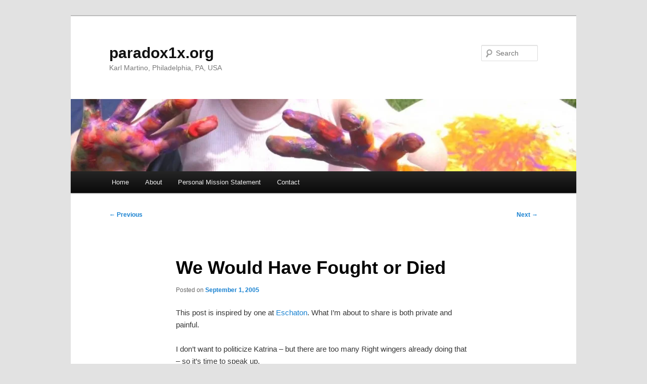

--- FILE ---
content_type: text/html; charset=UTF-8
request_url: https://paradox1x.org/2005/09/we-would-have-f/
body_size: 55006
content:
<!DOCTYPE html>
<!--[if IE 6]>
<html id="ie6" lang="en-US">
<![endif]-->
<!--[if IE 7]>
<html id="ie7" lang="en-US">
<![endif]-->
<!--[if IE 8]>
<html id="ie8" lang="en-US">
<![endif]-->
<!--[if !(IE 6) & !(IE 7) & !(IE 8)]><!-->
<html lang="en-US">
<!--<![endif]-->
<head>
<meta charset="UTF-8" />
<meta name="viewport" content="width=device-width, initial-scale=1.0" />
<title>
We Would Have Fought or Died | paradox1x.org	</title>
<link rel="profile" href="https://gmpg.org/xfn/11" />
<link rel="stylesheet" type="text/css" media="all" href="https://paradox1x.org/wp-content/themes/twentyeleven/style.css?ver=20241112" />
<link rel="pingback" href="https://paradox1x.org/xmlrpc.php">
<!--[if lt IE 9]>
<script src="https://paradox1x.org/wp-content/themes/twentyeleven/js/html5.js?ver=3.7.0" type="text/javascript"></script>
<![endif]-->
<meta name='robots' content='max-image-preview:large' />
	<style>img:is([sizes="auto" i], [sizes^="auto," i]) { contain-intrinsic-size: 3000px 1500px }</style>
	<link rel='dns-prefetch' href='//stats.wp.com' />
<link rel='preconnect' href='//i0.wp.com' />
<link rel='preconnect' href='//c0.wp.com' />
<link rel="alternate" type="application/rss+xml" title="paradox1x.org &raquo; Feed" href="https://paradox1x.org/feed/" />
<link rel="alternate" type="application/rss+xml" title="paradox1x.org &raquo; Comments Feed" href="https://paradox1x.org/comments/feed/" />
<link rel="alternate" type="application/rss+xml" title="paradox1x.org &raquo; We Would Have Fought or Died Comments Feed" href="https://paradox1x.org/2005/09/we-would-have-f/feed/" />
<script type="text/javascript">
/* <![CDATA[ */
window._wpemojiSettings = {"baseUrl":"https:\/\/s.w.org\/images\/core\/emoji\/15.0.3\/72x72\/","ext":".png","svgUrl":"https:\/\/s.w.org\/images\/core\/emoji\/15.0.3\/svg\/","svgExt":".svg","source":{"concatemoji":"https:\/\/paradox1x.org\/wp-includes\/js\/wp-emoji-release.min.js?ver=6.7.4"}};
/*! This file is auto-generated */
!function(i,n){var o,s,e;function c(e){try{var t={supportTests:e,timestamp:(new Date).valueOf()};sessionStorage.setItem(o,JSON.stringify(t))}catch(e){}}function p(e,t,n){e.clearRect(0,0,e.canvas.width,e.canvas.height),e.fillText(t,0,0);var t=new Uint32Array(e.getImageData(0,0,e.canvas.width,e.canvas.height).data),r=(e.clearRect(0,0,e.canvas.width,e.canvas.height),e.fillText(n,0,0),new Uint32Array(e.getImageData(0,0,e.canvas.width,e.canvas.height).data));return t.every(function(e,t){return e===r[t]})}function u(e,t,n){switch(t){case"flag":return n(e,"\ud83c\udff3\ufe0f\u200d\u26a7\ufe0f","\ud83c\udff3\ufe0f\u200b\u26a7\ufe0f")?!1:!n(e,"\ud83c\uddfa\ud83c\uddf3","\ud83c\uddfa\u200b\ud83c\uddf3")&&!n(e,"\ud83c\udff4\udb40\udc67\udb40\udc62\udb40\udc65\udb40\udc6e\udb40\udc67\udb40\udc7f","\ud83c\udff4\u200b\udb40\udc67\u200b\udb40\udc62\u200b\udb40\udc65\u200b\udb40\udc6e\u200b\udb40\udc67\u200b\udb40\udc7f");case"emoji":return!n(e,"\ud83d\udc26\u200d\u2b1b","\ud83d\udc26\u200b\u2b1b")}return!1}function f(e,t,n){var r="undefined"!=typeof WorkerGlobalScope&&self instanceof WorkerGlobalScope?new OffscreenCanvas(300,150):i.createElement("canvas"),a=r.getContext("2d",{willReadFrequently:!0}),o=(a.textBaseline="top",a.font="600 32px Arial",{});return e.forEach(function(e){o[e]=t(a,e,n)}),o}function t(e){var t=i.createElement("script");t.src=e,t.defer=!0,i.head.appendChild(t)}"undefined"!=typeof Promise&&(o="wpEmojiSettingsSupports",s=["flag","emoji"],n.supports={everything:!0,everythingExceptFlag:!0},e=new Promise(function(e){i.addEventListener("DOMContentLoaded",e,{once:!0})}),new Promise(function(t){var n=function(){try{var e=JSON.parse(sessionStorage.getItem(o));if("object"==typeof e&&"number"==typeof e.timestamp&&(new Date).valueOf()<e.timestamp+604800&&"object"==typeof e.supportTests)return e.supportTests}catch(e){}return null}();if(!n){if("undefined"!=typeof Worker&&"undefined"!=typeof OffscreenCanvas&&"undefined"!=typeof URL&&URL.createObjectURL&&"undefined"!=typeof Blob)try{var e="postMessage("+f.toString()+"("+[JSON.stringify(s),u.toString(),p.toString()].join(",")+"));",r=new Blob([e],{type:"text/javascript"}),a=new Worker(URL.createObjectURL(r),{name:"wpTestEmojiSupports"});return void(a.onmessage=function(e){c(n=e.data),a.terminate(),t(n)})}catch(e){}c(n=f(s,u,p))}t(n)}).then(function(e){for(var t in e)n.supports[t]=e[t],n.supports.everything=n.supports.everything&&n.supports[t],"flag"!==t&&(n.supports.everythingExceptFlag=n.supports.everythingExceptFlag&&n.supports[t]);n.supports.everythingExceptFlag=n.supports.everythingExceptFlag&&!n.supports.flag,n.DOMReady=!1,n.readyCallback=function(){n.DOMReady=!0}}).then(function(){return e}).then(function(){var e;n.supports.everything||(n.readyCallback(),(e=n.source||{}).concatemoji?t(e.concatemoji):e.wpemoji&&e.twemoji&&(t(e.twemoji),t(e.wpemoji)))}))}((window,document),window._wpemojiSettings);
/* ]]> */
</script>
<style id='wp-emoji-styles-inline-css' type='text/css'>

	img.wp-smiley, img.emoji {
		display: inline !important;
		border: none !important;
		box-shadow: none !important;
		height: 1em !important;
		width: 1em !important;
		margin: 0 0.07em !important;
		vertical-align: -0.1em !important;
		background: none !important;
		padding: 0 !important;
	}
</style>
<link rel='stylesheet' id='wp-block-library-css' href='https://c0.wp.com/c/6.7.4/wp-includes/css/dist/block-library/style.min.css' type='text/css' media='all' />
<style id='wp-block-library-theme-inline-css' type='text/css'>
.wp-block-audio :where(figcaption){color:#555;font-size:13px;text-align:center}.is-dark-theme .wp-block-audio :where(figcaption){color:#ffffffa6}.wp-block-audio{margin:0 0 1em}.wp-block-code{border:1px solid #ccc;border-radius:4px;font-family:Menlo,Consolas,monaco,monospace;padding:.8em 1em}.wp-block-embed :where(figcaption){color:#555;font-size:13px;text-align:center}.is-dark-theme .wp-block-embed :where(figcaption){color:#ffffffa6}.wp-block-embed{margin:0 0 1em}.blocks-gallery-caption{color:#555;font-size:13px;text-align:center}.is-dark-theme .blocks-gallery-caption{color:#ffffffa6}:root :where(.wp-block-image figcaption){color:#555;font-size:13px;text-align:center}.is-dark-theme :root :where(.wp-block-image figcaption){color:#ffffffa6}.wp-block-image{margin:0 0 1em}.wp-block-pullquote{border-bottom:4px solid;border-top:4px solid;color:currentColor;margin-bottom:1.75em}.wp-block-pullquote cite,.wp-block-pullquote footer,.wp-block-pullquote__citation{color:currentColor;font-size:.8125em;font-style:normal;text-transform:uppercase}.wp-block-quote{border-left:.25em solid;margin:0 0 1.75em;padding-left:1em}.wp-block-quote cite,.wp-block-quote footer{color:currentColor;font-size:.8125em;font-style:normal;position:relative}.wp-block-quote:where(.has-text-align-right){border-left:none;border-right:.25em solid;padding-left:0;padding-right:1em}.wp-block-quote:where(.has-text-align-center){border:none;padding-left:0}.wp-block-quote.is-large,.wp-block-quote.is-style-large,.wp-block-quote:where(.is-style-plain){border:none}.wp-block-search .wp-block-search__label{font-weight:700}.wp-block-search__button{border:1px solid #ccc;padding:.375em .625em}:where(.wp-block-group.has-background){padding:1.25em 2.375em}.wp-block-separator.has-css-opacity{opacity:.4}.wp-block-separator{border:none;border-bottom:2px solid;margin-left:auto;margin-right:auto}.wp-block-separator.has-alpha-channel-opacity{opacity:1}.wp-block-separator:not(.is-style-wide):not(.is-style-dots){width:100px}.wp-block-separator.has-background:not(.is-style-dots){border-bottom:none;height:1px}.wp-block-separator.has-background:not(.is-style-wide):not(.is-style-dots){height:2px}.wp-block-table{margin:0 0 1em}.wp-block-table td,.wp-block-table th{word-break:normal}.wp-block-table :where(figcaption){color:#555;font-size:13px;text-align:center}.is-dark-theme .wp-block-table :where(figcaption){color:#ffffffa6}.wp-block-video :where(figcaption){color:#555;font-size:13px;text-align:center}.is-dark-theme .wp-block-video :where(figcaption){color:#ffffffa6}.wp-block-video{margin:0 0 1em}:root :where(.wp-block-template-part.has-background){margin-bottom:0;margin-top:0;padding:1.25em 2.375em}
</style>
<link rel='stylesheet' id='mediaelement-css' href='https://c0.wp.com/c/6.7.4/wp-includes/js/mediaelement/mediaelementplayer-legacy.min.css' type='text/css' media='all' />
<link rel='stylesheet' id='wp-mediaelement-css' href='https://c0.wp.com/c/6.7.4/wp-includes/js/mediaelement/wp-mediaelement.min.css' type='text/css' media='all' />
<style id='jetpack-sharing-buttons-style-inline-css' type='text/css'>
.jetpack-sharing-buttons__services-list{display:flex;flex-direction:row;flex-wrap:wrap;gap:0;list-style-type:none;margin:5px;padding:0}.jetpack-sharing-buttons__services-list.has-small-icon-size{font-size:12px}.jetpack-sharing-buttons__services-list.has-normal-icon-size{font-size:16px}.jetpack-sharing-buttons__services-list.has-large-icon-size{font-size:24px}.jetpack-sharing-buttons__services-list.has-huge-icon-size{font-size:36px}@media print{.jetpack-sharing-buttons__services-list{display:none!important}}.editor-styles-wrapper .wp-block-jetpack-sharing-buttons{gap:0;padding-inline-start:0}ul.jetpack-sharing-buttons__services-list.has-background{padding:1.25em 2.375em}
</style>
<style id='classic-theme-styles-inline-css' type='text/css'>
/*! This file is auto-generated */
.wp-block-button__link{color:#fff;background-color:#32373c;border-radius:9999px;box-shadow:none;text-decoration:none;padding:calc(.667em + 2px) calc(1.333em + 2px);font-size:1.125em}.wp-block-file__button{background:#32373c;color:#fff;text-decoration:none}
</style>
<style id='global-styles-inline-css' type='text/css'>
:root{--wp--preset--aspect-ratio--square: 1;--wp--preset--aspect-ratio--4-3: 4/3;--wp--preset--aspect-ratio--3-4: 3/4;--wp--preset--aspect-ratio--3-2: 3/2;--wp--preset--aspect-ratio--2-3: 2/3;--wp--preset--aspect-ratio--16-9: 16/9;--wp--preset--aspect-ratio--9-16: 9/16;--wp--preset--color--black: #000;--wp--preset--color--cyan-bluish-gray: #abb8c3;--wp--preset--color--white: #fff;--wp--preset--color--pale-pink: #f78da7;--wp--preset--color--vivid-red: #cf2e2e;--wp--preset--color--luminous-vivid-orange: #ff6900;--wp--preset--color--luminous-vivid-amber: #fcb900;--wp--preset--color--light-green-cyan: #7bdcb5;--wp--preset--color--vivid-green-cyan: #00d084;--wp--preset--color--pale-cyan-blue: #8ed1fc;--wp--preset--color--vivid-cyan-blue: #0693e3;--wp--preset--color--vivid-purple: #9b51e0;--wp--preset--color--blue: #1982d1;--wp--preset--color--dark-gray: #373737;--wp--preset--color--medium-gray: #666;--wp--preset--color--light-gray: #e2e2e2;--wp--preset--gradient--vivid-cyan-blue-to-vivid-purple: linear-gradient(135deg,rgba(6,147,227,1) 0%,rgb(155,81,224) 100%);--wp--preset--gradient--light-green-cyan-to-vivid-green-cyan: linear-gradient(135deg,rgb(122,220,180) 0%,rgb(0,208,130) 100%);--wp--preset--gradient--luminous-vivid-amber-to-luminous-vivid-orange: linear-gradient(135deg,rgba(252,185,0,1) 0%,rgba(255,105,0,1) 100%);--wp--preset--gradient--luminous-vivid-orange-to-vivid-red: linear-gradient(135deg,rgba(255,105,0,1) 0%,rgb(207,46,46) 100%);--wp--preset--gradient--very-light-gray-to-cyan-bluish-gray: linear-gradient(135deg,rgb(238,238,238) 0%,rgb(169,184,195) 100%);--wp--preset--gradient--cool-to-warm-spectrum: linear-gradient(135deg,rgb(74,234,220) 0%,rgb(151,120,209) 20%,rgb(207,42,186) 40%,rgb(238,44,130) 60%,rgb(251,105,98) 80%,rgb(254,248,76) 100%);--wp--preset--gradient--blush-light-purple: linear-gradient(135deg,rgb(255,206,236) 0%,rgb(152,150,240) 100%);--wp--preset--gradient--blush-bordeaux: linear-gradient(135deg,rgb(254,205,165) 0%,rgb(254,45,45) 50%,rgb(107,0,62) 100%);--wp--preset--gradient--luminous-dusk: linear-gradient(135deg,rgb(255,203,112) 0%,rgb(199,81,192) 50%,rgb(65,88,208) 100%);--wp--preset--gradient--pale-ocean: linear-gradient(135deg,rgb(255,245,203) 0%,rgb(182,227,212) 50%,rgb(51,167,181) 100%);--wp--preset--gradient--electric-grass: linear-gradient(135deg,rgb(202,248,128) 0%,rgb(113,206,126) 100%);--wp--preset--gradient--midnight: linear-gradient(135deg,rgb(2,3,129) 0%,rgb(40,116,252) 100%);--wp--preset--font-size--small: 13px;--wp--preset--font-size--medium: 20px;--wp--preset--font-size--large: 36px;--wp--preset--font-size--x-large: 42px;--wp--preset--spacing--20: 0.44rem;--wp--preset--spacing--30: 0.67rem;--wp--preset--spacing--40: 1rem;--wp--preset--spacing--50: 1.5rem;--wp--preset--spacing--60: 2.25rem;--wp--preset--spacing--70: 3.38rem;--wp--preset--spacing--80: 5.06rem;--wp--preset--shadow--natural: 6px 6px 9px rgba(0, 0, 0, 0.2);--wp--preset--shadow--deep: 12px 12px 50px rgba(0, 0, 0, 0.4);--wp--preset--shadow--sharp: 6px 6px 0px rgba(0, 0, 0, 0.2);--wp--preset--shadow--outlined: 6px 6px 0px -3px rgba(255, 255, 255, 1), 6px 6px rgba(0, 0, 0, 1);--wp--preset--shadow--crisp: 6px 6px 0px rgba(0, 0, 0, 1);}:where(.is-layout-flex){gap: 0.5em;}:where(.is-layout-grid){gap: 0.5em;}body .is-layout-flex{display: flex;}.is-layout-flex{flex-wrap: wrap;align-items: center;}.is-layout-flex > :is(*, div){margin: 0;}body .is-layout-grid{display: grid;}.is-layout-grid > :is(*, div){margin: 0;}:where(.wp-block-columns.is-layout-flex){gap: 2em;}:where(.wp-block-columns.is-layout-grid){gap: 2em;}:where(.wp-block-post-template.is-layout-flex){gap: 1.25em;}:where(.wp-block-post-template.is-layout-grid){gap: 1.25em;}.has-black-color{color: var(--wp--preset--color--black) !important;}.has-cyan-bluish-gray-color{color: var(--wp--preset--color--cyan-bluish-gray) !important;}.has-white-color{color: var(--wp--preset--color--white) !important;}.has-pale-pink-color{color: var(--wp--preset--color--pale-pink) !important;}.has-vivid-red-color{color: var(--wp--preset--color--vivid-red) !important;}.has-luminous-vivid-orange-color{color: var(--wp--preset--color--luminous-vivid-orange) !important;}.has-luminous-vivid-amber-color{color: var(--wp--preset--color--luminous-vivid-amber) !important;}.has-light-green-cyan-color{color: var(--wp--preset--color--light-green-cyan) !important;}.has-vivid-green-cyan-color{color: var(--wp--preset--color--vivid-green-cyan) !important;}.has-pale-cyan-blue-color{color: var(--wp--preset--color--pale-cyan-blue) !important;}.has-vivid-cyan-blue-color{color: var(--wp--preset--color--vivid-cyan-blue) !important;}.has-vivid-purple-color{color: var(--wp--preset--color--vivid-purple) !important;}.has-black-background-color{background-color: var(--wp--preset--color--black) !important;}.has-cyan-bluish-gray-background-color{background-color: var(--wp--preset--color--cyan-bluish-gray) !important;}.has-white-background-color{background-color: var(--wp--preset--color--white) !important;}.has-pale-pink-background-color{background-color: var(--wp--preset--color--pale-pink) !important;}.has-vivid-red-background-color{background-color: var(--wp--preset--color--vivid-red) !important;}.has-luminous-vivid-orange-background-color{background-color: var(--wp--preset--color--luminous-vivid-orange) !important;}.has-luminous-vivid-amber-background-color{background-color: var(--wp--preset--color--luminous-vivid-amber) !important;}.has-light-green-cyan-background-color{background-color: var(--wp--preset--color--light-green-cyan) !important;}.has-vivid-green-cyan-background-color{background-color: var(--wp--preset--color--vivid-green-cyan) !important;}.has-pale-cyan-blue-background-color{background-color: var(--wp--preset--color--pale-cyan-blue) !important;}.has-vivid-cyan-blue-background-color{background-color: var(--wp--preset--color--vivid-cyan-blue) !important;}.has-vivid-purple-background-color{background-color: var(--wp--preset--color--vivid-purple) !important;}.has-black-border-color{border-color: var(--wp--preset--color--black) !important;}.has-cyan-bluish-gray-border-color{border-color: var(--wp--preset--color--cyan-bluish-gray) !important;}.has-white-border-color{border-color: var(--wp--preset--color--white) !important;}.has-pale-pink-border-color{border-color: var(--wp--preset--color--pale-pink) !important;}.has-vivid-red-border-color{border-color: var(--wp--preset--color--vivid-red) !important;}.has-luminous-vivid-orange-border-color{border-color: var(--wp--preset--color--luminous-vivid-orange) !important;}.has-luminous-vivid-amber-border-color{border-color: var(--wp--preset--color--luminous-vivid-amber) !important;}.has-light-green-cyan-border-color{border-color: var(--wp--preset--color--light-green-cyan) !important;}.has-vivid-green-cyan-border-color{border-color: var(--wp--preset--color--vivid-green-cyan) !important;}.has-pale-cyan-blue-border-color{border-color: var(--wp--preset--color--pale-cyan-blue) !important;}.has-vivid-cyan-blue-border-color{border-color: var(--wp--preset--color--vivid-cyan-blue) !important;}.has-vivid-purple-border-color{border-color: var(--wp--preset--color--vivid-purple) !important;}.has-vivid-cyan-blue-to-vivid-purple-gradient-background{background: var(--wp--preset--gradient--vivid-cyan-blue-to-vivid-purple) !important;}.has-light-green-cyan-to-vivid-green-cyan-gradient-background{background: var(--wp--preset--gradient--light-green-cyan-to-vivid-green-cyan) !important;}.has-luminous-vivid-amber-to-luminous-vivid-orange-gradient-background{background: var(--wp--preset--gradient--luminous-vivid-amber-to-luminous-vivid-orange) !important;}.has-luminous-vivid-orange-to-vivid-red-gradient-background{background: var(--wp--preset--gradient--luminous-vivid-orange-to-vivid-red) !important;}.has-very-light-gray-to-cyan-bluish-gray-gradient-background{background: var(--wp--preset--gradient--very-light-gray-to-cyan-bluish-gray) !important;}.has-cool-to-warm-spectrum-gradient-background{background: var(--wp--preset--gradient--cool-to-warm-spectrum) !important;}.has-blush-light-purple-gradient-background{background: var(--wp--preset--gradient--blush-light-purple) !important;}.has-blush-bordeaux-gradient-background{background: var(--wp--preset--gradient--blush-bordeaux) !important;}.has-luminous-dusk-gradient-background{background: var(--wp--preset--gradient--luminous-dusk) !important;}.has-pale-ocean-gradient-background{background: var(--wp--preset--gradient--pale-ocean) !important;}.has-electric-grass-gradient-background{background: var(--wp--preset--gradient--electric-grass) !important;}.has-midnight-gradient-background{background: var(--wp--preset--gradient--midnight) !important;}.has-small-font-size{font-size: var(--wp--preset--font-size--small) !important;}.has-medium-font-size{font-size: var(--wp--preset--font-size--medium) !important;}.has-large-font-size{font-size: var(--wp--preset--font-size--large) !important;}.has-x-large-font-size{font-size: var(--wp--preset--font-size--x-large) !important;}
:where(.wp-block-post-template.is-layout-flex){gap: 1.25em;}:where(.wp-block-post-template.is-layout-grid){gap: 1.25em;}
:where(.wp-block-columns.is-layout-flex){gap: 2em;}:where(.wp-block-columns.is-layout-grid){gap: 2em;}
:root :where(.wp-block-pullquote){font-size: 1.5em;line-height: 1.6;}
</style>
<link rel='stylesheet' id='twentyeleven-block-style-css' href='https://paradox1x.org/wp-content/themes/twentyeleven/blocks.css?ver=20240703' type='text/css' media='all' />
<link rel="https://api.w.org/" href="https://paradox1x.org/wp-json/" /><link rel="alternate" title="JSON" type="application/json" href="https://paradox1x.org/wp-json/wp/v2/posts/12034" /><link rel="EditURI" type="application/rsd+xml" title="RSD" href="https://paradox1x.org/xmlrpc.php?rsd" />
<meta name="generator" content="WordPress 6.7.4" />
<link rel="canonical" href="https://paradox1x.org/2005/09/we-would-have-f/" />
<link rel='shortlink' href='https://paradox1x.org/?p=12034' />
<link rel="alternate" title="oEmbed (JSON)" type="application/json+oembed" href="https://paradox1x.org/wp-json/oembed/1.0/embed?url=https%3A%2F%2Fparadox1x.org%2F2005%2F09%2Fwe-would-have-f%2F" />
<link rel="alternate" title="oEmbed (XML)" type="text/xml+oembed" href="https://paradox1x.org/wp-json/oembed/1.0/embed?url=https%3A%2F%2Fparadox1x.org%2F2005%2F09%2Fwe-would-have-f%2F&#038;format=xml" />
	<style>img#wpstats{display:none}</style>
		<style type="text/css">.recentcomments a{display:inline !important;padding:0 !important;margin:0 !important;}</style><link rel="icon" href="https://i0.wp.com/paradox1x.org/wp-content/uploads/2011/02/cropped-IMG_3459.JPG-e1423143583780.jpg?fit=32%2C27&#038;ssl=1" sizes="32x32" />
<link rel="icon" href="https://i0.wp.com/paradox1x.org/wp-content/uploads/2011/02/cropped-IMG_3459.JPG-e1423143583780.jpg?fit=192%2C165&#038;ssl=1" sizes="192x192" />
<link rel="apple-touch-icon" href="https://i0.wp.com/paradox1x.org/wp-content/uploads/2011/02/cropped-IMG_3459.JPG-e1423143583780.jpg?fit=180%2C155&#038;ssl=1" />
<meta name="msapplication-TileImage" content="https://i0.wp.com/paradox1x.org/wp-content/uploads/2011/02/cropped-IMG_3459.JPG-e1423143583780.jpg?fit=227%2C195&#038;ssl=1" />
</head>

<body class="post-template-default single single-post postid-12034 single-format-standard wp-embed-responsive single-author singular two-column right-sidebar">
<div class="skip-link"><a class="assistive-text" href="#content">Skip to primary content</a></div><div id="page" class="hfeed">
	<header id="branding">
			<hgroup>
				<h1 id="site-title"><span><a href="https://paradox1x.org/" rel="home">paradox1x.org</a></span></h1>
				<h2 id="site-description">Karl Martino, Philadelphia, PA, USA</h2>
			</hgroup>

						<a href="https://paradox1x.org/">
				<img src="https://paradox1x.org/wp-content/uploads/2011/02/cropped-cropped-cropped-IMG_3459.JPG.jpg" width="1000" height="143" alt="paradox1x.org" srcset="https://i0.wp.com/paradox1x.org/wp-content/uploads/2011/02/cropped-cropped-cropped-IMG_3459.JPG.jpg?w=1000&amp;ssl=1 1000w, https://i0.wp.com/paradox1x.org/wp-content/uploads/2011/02/cropped-cropped-cropped-IMG_3459.JPG.jpg?resize=300%2C42&amp;ssl=1 300w, https://i0.wp.com/paradox1x.org/wp-content/uploads/2011/02/cropped-cropped-cropped-IMG_3459.JPG.jpg?resize=500%2C71&amp;ssl=1 500w" sizes="(max-width: 1000px) 100vw, 1000px" decoding="async" fetchpriority="high" />			</a>
			
									<form method="get" id="searchform" action="https://paradox1x.org/">
		<label for="s" class="assistive-text">Search</label>
		<input type="text" class="field" name="s" id="s" placeholder="Search" />
		<input type="submit" class="submit" name="submit" id="searchsubmit" value="Search" />
	</form>
			
			<nav id="access">
				<h3 class="assistive-text">Main menu</h3>
				<div class="menu-customized-primary-menu-container"><ul id="menu-customized-primary-menu" class="menu"><li id="menu-item-13552" class="menu-item menu-item-type-custom menu-item-object-custom menu-item-home menu-item-13552"><a href="http://paradox1x.org/">Home</a></li>
<li id="menu-item-13553" class="menu-item menu-item-type-post_type menu-item-object-page menu-item-13553"><a href="https://paradox1x.org/about/">About</a></li>
<li id="menu-item-13555" class="menu-item menu-item-type-post_type menu-item-object-page menu-item-13555"><a href="https://paradox1x.org/personal-mission-statement/">Personal Mission Statement</a></li>
<li id="menu-item-13554" class="menu-item menu-item-type-post_type menu-item-object-page menu-item-13554"><a href="https://paradox1x.org/contact/">Contact</a></li>
</ul></div>			</nav><!-- #access -->
	</header><!-- #branding -->


	<div id="main">

		<div id="primary">
			<div id="content" role="main">

				
					<nav id="nav-single">
						<h3 class="assistive-text">Post navigation</h3>
						<span class="nav-previous"><a href="https://paradox1x.org/2005/08/summary-of-usef/" rel="prev"><span class="meta-nav">&larr;</span> Previous</a></span>
						<span class="nav-next"><a href="https://paradox1x.org/2005/09/stop-talking-fu/" rel="next">Next <span class="meta-nav">&rarr;</span></a></span>
					</nav><!-- #nav-single -->

					
<article id="post-12034" class="post-12034 post type-post status-publish format-standard has-post-thumbnail hentry category-public-service-civics-and-government">
	<header class="entry-header">
		<h1 class="entry-title">We Would Have Fought or Died</h1>

				<div class="entry-meta">
			<span class="sep">Posted on </span><a href="https://paradox1x.org/2005/09/we-would-have-f/" title="2:52 pm" rel="bookmark"><time class="entry-date" datetime="2005-09-01T14:52:09-04:00">September 1, 2005</time></a><span class="by-author"> <span class="sep"> by </span> <span class="author vcard"><a class="url fn n" href="https://paradox1x.org/author/karl/" title="View all posts by Karl" rel="author">Karl</a></span></span>		</div><!-- .entry-meta -->
			</header><!-- .entry-header -->

	<div class="entry-content">
		<p>This post is inspired by one at <a href="http://atrios.blogspot.com/2005_08_28_atrios_archive.html">Eschaton</a>.  What I&#8217;m about to share is both private and painful. </p>
<p>I don&#8217;t want to politicize Katrina &#8211; but there are too many Right wingers already doing that &#8211; so it&#8217;s time to speak up.  </p>
<p>More than likely my family would not have survived,  if we were in the same circumstances we were when I was a kid &#8211; and been in New Orleans the day Katrina hit.</p>
<p>I don&#8217;t talk much about growing up &#8211; my childhood &#8211; because many would not understand.  Some would make incorrect judgments.  Others would look down on me. Some would take pity.  I&#8217;ve never wanted any of that.  Never asked for any of that.  And I am proud to have made it to where I am pulling up my own bootstraps.</p>
<p>But as a kid &#8211; me and my family lived Social Security check to Social Security check.  It would get to us on the 1st of the month.  Each month the 1st was a happy day.  But as the month wore on &#8211; there would be less and less of everything &#8211; including food.</p>
<p>Katrina hit on the 29th.  We would not have had cash to leave town.  We would not have had cash for public transportation.  We would not have had cash for food.  We would not have had cash for water. </p>
<p>Since we moved so often, and knew no neighbors &#8211; our choice would be stark: to give up and die &#8211; or be among those foraging for food â€“ â€œlootersâ€? to you hate mongers &#8211; and treking our way out of town.  I think the later.  Because we&#8217;re fighters.  </p>
<p>My family survived the circumstances of our childhood poverty.  But for those poor in Katrina&#8217;s wake &#8211; who the Right is vilifying with a broad brush &#8211; their nightmare goes on.</p>
<p>I hope no one in my family is upset I posted this.  When I got reminded about the 29th of the month&#8230; I had to share.  My heart is heavy for those who have been hit &#8211; and those who are fighting to survive.  </p>
<p>Albert <a href="http://dragonballyee.blogs.com/philly/2005/09/places_to_donat.html">has a great set of charities</a> for donations.  Pick one and donate.</p>
<p>Oh, and as for the President, well I expect his approval ratings to jump back to normal when he lands in New Orleans.  It won&#8217;t mean *anything* for those in the thick of it however.  Won&#8217;t mean a damn thing.</p>
			</div><!-- .entry-content -->

	<footer class="entry-meta">
		This entry was posted in <a href="https://paradox1x.org/category/public-service-civics-and-government/" rel="category tag">Public Service, Civics, Government, Activism</a> by <a href="https://paradox1x.org/author/karl/">Karl</a>. Bookmark the <a href="https://paradox1x.org/2005/09/we-would-have-f/" title="Permalink to We Would Have Fought or Died" rel="bookmark">permalink</a>.
		
			</footer><!-- .entry-meta -->
</article><!-- #post-12034 -->

						<div id="comments">
	
	
			<h2 id="comments-title">
			17 thoughts on &ldquo;<span>We Would Have Fought or Died</span>&rdquo;		</h2>

		
		<ol class="commentlist">
					<li class="comment even thread-even depth-1" id="li-comment-12583">
		<article id="comment-12583" class="comment">
			<footer class="comment-meta">
				<div class="comment-author vcard">
					<img alt='' src='https://secure.gravatar.com/avatar/55ceeff33ff56cbf192dd759d0a7f922?s=68&#038;d=mm&#038;r=pg' srcset='https://secure.gravatar.com/avatar/55ceeff33ff56cbf192dd759d0a7f922?s=136&#038;d=mm&#038;r=pg 2x' class='avatar avatar-68 photo' height='68' width='68' decoding='async'/><span class="fn"><a href="http://cockamamieideasinc.blogspot.com/" class="url" rel="ugc external nofollow">ol cranky</a></span> on <a href="https://paradox1x.org/2005/09/we-would-have-f/#comment-12583"><time datetime="2005-09-01T19:49:19-04:00">September 1, 2005 at 7:49 pm</time></a> <span class="says">said:</span>
										</div><!-- .comment-author .vcard -->

					
					
				</footer>

				<div class="comment-content"><p>It&#8217;s important for people like you to tell your stories, it helps dispell the myth that people in poverty are lazy and that treating them as disposables instead of people is acceptable.</p>
</div>

				<div class="reply">
									</div><!-- .reply -->
			</article><!-- #comment-## -->

				</li><!-- #comment-## -->
		<li class="comment odd alt thread-odd thread-alt depth-1" id="li-comment-12584">
		<article id="comment-12584" class="comment">
			<footer class="comment-meta">
				<div class="comment-author vcard">
					<img alt='' src='https://secure.gravatar.com/avatar/37f820844b77b96a93c3930fb17e3367?s=68&#038;d=mm&#038;r=pg' srcset='https://secure.gravatar.com/avatar/37f820844b77b96a93c3930fb17e3367?s=136&#038;d=mm&#038;r=pg 2x' class='avatar avatar-68 photo' height='68' width='68' decoding='async'/><span class="fn"><a href="http://squarepeg.typepad.com" class="url" rel="ugc external nofollow">Melissa</a></span> on <a href="https://paradox1x.org/2005/09/we-would-have-f/#comment-12584"><time datetime="2005-09-01T23:21:50-04:00">September 1, 2005 at 11:21 pm</time></a> <span class="says">said:</span>
										</div><!-- .comment-author .vcard -->

					
					
				</footer>

				<div class="comment-content"><p>Karl, it&#8217;s a terrible situation and nobody with half a heart blames people who are taking food and water from wherever they can get it.  But there also people who are truly looting.  And that is why some sort of order needs to be restored by whomever is qualified to do it.  Your story is sad and sadly common, but a distinction needs to be made between the people stealing for their own survival and those stealing for their own profit. </p>
</div>

				<div class="reply">
									</div><!-- .reply -->
			</article><!-- #comment-## -->

				</li><!-- #comment-## -->
		<li class="comment even thread-even depth-1" id="li-comment-12585">
		<article id="comment-12585" class="comment">
			<footer class="comment-meta">
				<div class="comment-author vcard">
					<img alt='' src='https://secure.gravatar.com/avatar/1d8d318b49aebd4265b6da27efe6f8c6?s=68&#038;d=mm&#038;r=pg' srcset='https://secure.gravatar.com/avatar/1d8d318b49aebd4265b6da27efe6f8c6?s=136&#038;d=mm&#038;r=pg 2x' class='avatar avatar-68 photo' height='68' width='68' loading='lazy' decoding='async'/><span class="fn"><a href="http://www.paradox1x.org" class="url" rel="ugc external nofollow">Karl</a></span> on <a href="https://paradox1x.org/2005/09/we-would-have-f/#comment-12585"><time datetime="2005-09-01T23:33:52-04:00">September 1, 2005 at 11:33 pm</time></a> <span class="says">said:</span>
										</div><!-- .comment-author .vcard -->

					
					
				</footer>

				<div class="comment-content"><p>Thanks for the comment Cranky.  </p>
<p>Melissa &#8211; did I have anything to say about those trying to steal for profit? Of course those that are going about stealing TVs need some jail time.  </p>
<p>But the media has been doing a terrible job making that distinction.  And there are those that are making political hay by saying the folks down there are getting what they deserve.</p>
<p>And it disgusts me.</p>
</div>

				<div class="reply">
									</div><!-- .reply -->
			</article><!-- #comment-## -->

				</li><!-- #comment-## -->
		<li class="comment odd alt thread-odd thread-alt depth-1" id="li-comment-12586">
		<article id="comment-12586" class="comment">
			<footer class="comment-meta">
				<div class="comment-author vcard">
					<img alt='' src='https://secure.gravatar.com/avatar/92564de64ee53881009d060e88aa6c8c?s=68&#038;d=mm&#038;r=pg' srcset='https://secure.gravatar.com/avatar/92564de64ee53881009d060e88aa6c8c?s=136&#038;d=mm&#038;r=pg 2x' class='avatar avatar-68 photo' height='68' width='68' loading='lazy' decoding='async'/><span class="fn">Super Stevens</span> on <a href="https://paradox1x.org/2005/09/we-would-have-f/#comment-12586"><time datetime="2005-09-02T00:22:40-04:00">September 2, 2005 at 12:22 am</time></a> <span class="says">said:</span>
										</div><!-- .comment-author .vcard -->

					
					
				</footer>

				<div class="comment-content"><p>I don&#8217;t know what to say. So&#8230; thanks.</p>
</div>

				<div class="reply">
									</div><!-- .reply -->
			</article><!-- #comment-## -->

				</li><!-- #comment-## -->
		<li class="comment even thread-even depth-1" id="li-comment-12587">
		<article id="comment-12587" class="comment">
			<footer class="comment-meta">
				<div class="comment-author vcard">
					<img alt='' src='https://secure.gravatar.com/avatar/37f820844b77b96a93c3930fb17e3367?s=68&#038;d=mm&#038;r=pg' srcset='https://secure.gravatar.com/avatar/37f820844b77b96a93c3930fb17e3367?s=136&#038;d=mm&#038;r=pg 2x' class='avatar avatar-68 photo' height='68' width='68' loading='lazy' decoding='async'/><span class="fn"><a href="http://squarepeg.typepad.com" class="url" rel="ugc external nofollow">Melissa</a></span> on <a href="https://paradox1x.org/2005/09/we-would-have-f/#comment-12587"><time datetime="2005-09-02T00:31:12-04:00">September 2, 2005 at 12:31 am</time></a> <span class="says">said:</span>
										</div><!-- .comment-author .vcard -->

					
					
				</footer>

				<div class="comment-content"><p>Unfortunately along with all the people just trying to survive, there&#8217;s a significant criminal element, which probably includes the people stealing TVs and jewelry and the jerks who are firing guns on volunteer rescue boats. Everybody&#8217;s emotions are incredibly raw and this is just way too hard to deal with all around.  I can&#8217;t fathom being in the situation, because it&#8217;s terribly difficult to watch from afar.  I&#8217;ve actually been watching very good reports on Fox News (of all places).  I&#8217;ve always liked Shepard Smith, and he&#8217;s done a wonderful job on his reporting. He said he&#8217;s from Mississippi, so I think he brings a hometown perspective to their broadcast. Anyway, I wasn&#8217;t trying to offend and I&#8217;m not minimizing your feelings.   </p>
</div>

				<div class="reply">
									</div><!-- .reply -->
			</article><!-- #comment-## -->

				</li><!-- #comment-## -->
		<li class="comment odd alt thread-odd thread-alt depth-1" id="li-comment-12588">
		<article id="comment-12588" class="comment">
			<footer class="comment-meta">
				<div class="comment-author vcard">
					<img alt='' src='https://secure.gravatar.com/avatar/c5991572ffc6601af243ec5802fd3b57?s=68&#038;d=mm&#038;r=pg' srcset='https://secure.gravatar.com/avatar/c5991572ffc6601af243ec5802fd3b57?s=136&#038;d=mm&#038;r=pg 2x' class='avatar avatar-68 photo' height='68' width='68' loading='lazy' decoding='async'/><span class="fn">Betty</span> on <a href="https://paradox1x.org/2005/09/we-would-have-f/#comment-12588"><time datetime="2005-09-02T03:38:07-04:00">September 2, 2005 at 3:38 am</time></a> <span class="says">said:</span>
										</div><!-- .comment-author .vcard -->

					
					
				</footer>

				<div class="comment-content"><p>You&#8217;re not politicizing Katrina&#8230; you are just speaking the truth, which is always important.  And why shouldn&#8217;t Katrina get politicized?  Katrina has made it clear that there are still major socio-economic inequalities going on in this nation, and 40 years after the end of legally enforced segregation these socio-economic inequalities are still breaking down amongst racial lines.  It&#8217;s important that this nation talk about this issue and confront our skeletons that we often pretend don&#8217;t exist.  This isn&#8217;t about &#8220;politics&#8221;, this is about quality of life for all of our citizens.</p>
</div>

				<div class="reply">
									</div><!-- .reply -->
			</article><!-- #comment-## -->

				</li><!-- #comment-## -->
		<li class="comment even thread-even depth-1" id="li-comment-12598">
		<article id="comment-12598" class="comment">
			<footer class="comment-meta">
				<div class="comment-author vcard">
					<img alt='' src='https://secure.gravatar.com/avatar/?s=68&#038;d=mm&#038;r=pg' srcset='https://secure.gravatar.com/avatar/?s=136&#038;d=mm&#038;r=pg 2x' class='avatar avatar-68 photo avatar-default' height='68' width='68' loading='lazy' decoding='async'/><span class="fn"><a href="http://www.tatteredcoat.com/?p=648" class="url" rel="ugc external nofollow">The Tattered Coat</a></span> on <a href="https://paradox1x.org/2005/09/we-would-have-f/#comment-12598"><time datetime="2005-09-02T04:29:13-04:00">September 2, 2005 at 4:29 am</time></a> <span class="says">said:</span>
										</div><!-- .comment-author .vcard -->

					
					
				</footer>

				<div class="comment-content"><p><strong>The Bridge to Nowhere</strong></p>
<p>Before you read this post, give.  If you&#8217;ve given already, give again.  Remember, the Red Cross accepts donations for as little as $5.00.  You can forgo that skim mocha latte today, or that sixth pint of beer tonight, right?<br />
Once you&#8217;ve g&#8230;</p>
</div>

				<div class="reply">
									</div><!-- .reply -->
			</article><!-- #comment-## -->

				</li><!-- #comment-## -->
		<li class="comment odd alt thread-odd thread-alt depth-1" id="li-comment-12589">
		<article id="comment-12589" class="comment">
			<footer class="comment-meta">
				<div class="comment-author vcard">
					<img alt='' src='https://secure.gravatar.com/avatar/1d8d318b49aebd4265b6da27efe6f8c6?s=68&#038;d=mm&#038;r=pg' srcset='https://secure.gravatar.com/avatar/1d8d318b49aebd4265b6da27efe6f8c6?s=136&#038;d=mm&#038;r=pg 2x' class='avatar avatar-68 photo' height='68' width='68' loading='lazy' decoding='async'/><span class="fn"><a href="http://www.paradox1x.org" class="url" rel="ugc external nofollow">Karl</a></span> on <a href="https://paradox1x.org/2005/09/we-would-have-f/#comment-12589"><time datetime="2005-09-02T06:36:08-04:00">September 2, 2005 at 6:36 am</time></a> <span class="says">said:</span>
										</div><!-- .comment-author .vcard -->

					
					
				</footer>

				<div class="comment-content"><p>You&#8217;re not offending me Melissa.  It is real hard to offend me 🙂</p>
<p>I think an element to understand for survivors is there has been so few visible efforts of help and for hope.  </p>
<p>I would urge you to read around.  Go to other news sources.  Go to the newspapers of their towns like Nola &#8211; that you can do because of the miracle of the web.  </p>
<p>Because Fox is NOT the final word on the the story.  By a long shot.</p>
<p>And thanks Betty.</p>
</div>

				<div class="reply">
									</div><!-- .reply -->
			</article><!-- #comment-## -->

				</li><!-- #comment-## -->
		<li class="comment even thread-even depth-1" id="li-comment-12590">
		<article id="comment-12590" class="comment">
			<footer class="comment-meta">
				<div class="comment-author vcard">
					<img alt='' src='https://secure.gravatar.com/avatar/37f820844b77b96a93c3930fb17e3367?s=68&#038;d=mm&#038;r=pg' srcset='https://secure.gravatar.com/avatar/37f820844b77b96a93c3930fb17e3367?s=136&#038;d=mm&#038;r=pg 2x' class='avatar avatar-68 photo' height='68' width='68' loading='lazy' decoding='async'/><span class="fn"><a href="http://squarepeg.typepad.com" class="url" rel="ugc external nofollow">Melissa</a></span> on <a href="https://paradox1x.org/2005/09/we-would-have-f/#comment-12590"><time datetime="2005-09-02T10:24:34-04:00">September 2, 2005 at 10:24 am</time></a> <span class="says">said:</span>
										</div><!-- .comment-author .vcard -->

					
					
				</footer>

				<div class="comment-content"><p>Karl, I have been all over the internet reading this story.  How could I not, it&#8217;s unavoidable.  Of course Fox News has a conservative slant, I know that.  But the particular show I&#8217;ve been watching has been extremely fair and sympathetic.  Just because they&#8217;ve talked about some people walking off with TV sets, (the rest of the msm and print media has also) doesn&#8217;t mean they haven&#8217;t extensively covered the very bad situation of what&#8217;s been going on in the superdome and the people who&#8217;ve been desperately scrounging for food.  I&#8217;m not defending Fox News as much as I&#8217;m defending my right to watch a very compassionate and well executed broadcast.  Anyway, I&#8217;m in a clear minority here (I&#8217;m not sure what minority that is, the relatively liberal people who happen to like Shepard Smith, I guess) so I think I&#8217;ll just let my portion of the discussion die. See you later.</p>
</div>

				<div class="reply">
									</div><!-- .reply -->
			</article><!-- #comment-## -->

				</li><!-- #comment-## -->
		<li class="comment odd alt thread-odd thread-alt depth-1" id="li-comment-12591">
		<article id="comment-12591" class="comment">
			<footer class="comment-meta">
				<div class="comment-author vcard">
					<img alt='' src='https://secure.gravatar.com/avatar/450d016125bdf7fec5defb3d27e283b7?s=68&#038;d=mm&#038;r=pg' srcset='https://secure.gravatar.com/avatar/450d016125bdf7fec5defb3d27e283b7?s=136&#038;d=mm&#038;r=pg 2x' class='avatar avatar-68 photo' height='68' width='68' loading='lazy' decoding='async'/><span class="fn"><a href="http://www.paradox1x.org" class="url" rel="ugc external nofollow">Karl</a></span> on <a href="https://paradox1x.org/2005/09/we-would-have-f/#comment-12591"><time datetime="2005-09-02T10:28:58-04:00">September 2, 2005 at 10:28 am</time></a> <span class="says">said:</span>
										</div><!-- .comment-author .vcard -->

					
					
				</footer>

				<div class="comment-content"><p>Aww Melissa, I didn&#8217;t mean to offend you 🙂  </p>
<p>I have an allergic reaction to Fox.  It&#8217;s a reflex&#8230; apologies 🙂</p>
<p>You had a good point that we agreed on.  </p>
</div>

				<div class="reply">
									</div><!-- .reply -->
			</article><!-- #comment-## -->

				</li><!-- #comment-## -->
		<li class="comment even thread-even depth-1" id="li-comment-12592">
		<article id="comment-12592" class="comment">
			<footer class="comment-meta">
				<div class="comment-author vcard">
					<img alt='' src='https://secure.gravatar.com/avatar/37f820844b77b96a93c3930fb17e3367?s=68&#038;d=mm&#038;r=pg' srcset='https://secure.gravatar.com/avatar/37f820844b77b96a93c3930fb17e3367?s=136&#038;d=mm&#038;r=pg 2x' class='avatar avatar-68 photo' height='68' width='68' loading='lazy' decoding='async'/><span class="fn"><a href="http://squarepeg.typepad.com" class="url" rel="ugc external nofollow">Melissa</a></span> on <a href="https://paradox1x.org/2005/09/we-would-have-f/#comment-12592"><time datetime="2005-09-02T11:45:44-04:00">September 2, 2005 at 11:45 am</time></a> <span class="says">said:</span>
										</div><!-- .comment-author .vcard -->

					
					
				</footer>

				<div class="comment-content"><p>OK, I lied.  I&#8217;m back.  Thanks for understanding Karl.  I know we&#8217;re trying to keep our collective chins up as the situation (unbelievably) keeps getting worse.  Have a nice holiday weekend. </p>
</div>

				<div class="reply">
									</div><!-- .reply -->
			</article><!-- #comment-## -->

				</li><!-- #comment-## -->
		<li class="comment odd alt thread-odd thread-alt depth-1" id="li-comment-12593">
		<article id="comment-12593" class="comment">
			<footer class="comment-meta">
				<div class="comment-author vcard">
					<img alt='' src='https://secure.gravatar.com/avatar/1d8d318b49aebd4265b6da27efe6f8c6?s=68&#038;d=mm&#038;r=pg' srcset='https://secure.gravatar.com/avatar/1d8d318b49aebd4265b6da27efe6f8c6?s=136&#038;d=mm&#038;r=pg 2x' class='avatar avatar-68 photo' height='68' width='68' loading='lazy' decoding='async'/><span class="fn"><a href="http://www.paradox1x.org" class="url" rel="ugc external nofollow">Karl</a></span> on <a href="https://paradox1x.org/2005/09/we-would-have-f/#comment-12593"><time datetime="2005-09-02T21:33:10-04:00">September 2, 2005 at 9:33 pm</time></a> <span class="says">said:</span>
										</div><!-- .comment-author .vcard -->

					
					
				</footer>

				<div class="comment-content"><p>Melissa, check out what Jarvis had to say about Shepard (<a href="http://www.buzzmachine.com/index.php/2005/09/02/you-go-shepard/" rel="nofollow ugc">http://www.buzzmachine.com/index.php/2005/09/02/you-go-shepard/</a>)</p>
<p>I&#8217;m avoiding the station &#8211; heh &#8211; but if someone there is waking up from their journalistic slumber the way Anderson and others at CNN are &#8211; well that&#8217;s awesome to hear.  It&#8217;s about time 🙂</p>
</div>

				<div class="reply">
									</div><!-- .reply -->
			</article><!-- #comment-## -->

				</li><!-- #comment-## -->
		<li class="comment even thread-even depth-1" id="li-comment-12594">
		<article id="comment-12594" class="comment">
			<footer class="comment-meta">
				<div class="comment-author vcard">
					<img alt='' src='https://secure.gravatar.com/avatar/37f820844b77b96a93c3930fb17e3367?s=68&#038;d=mm&#038;r=pg' srcset='https://secure.gravatar.com/avatar/37f820844b77b96a93c3930fb17e3367?s=136&#038;d=mm&#038;r=pg 2x' class='avatar avatar-68 photo' height='68' width='68' loading='lazy' decoding='async'/><span class="fn"><a href="http://squarepeg.typepad.com" class="url" rel="ugc external nofollow">Melissa</a></span> on <a href="https://paradox1x.org/2005/09/we-would-have-f/#comment-12594"><time datetime="2005-09-02T21:42:47-04:00">September 2, 2005 at 9:42 pm</time></a> <span class="says">said:</span>
										</div><!-- .comment-author .vcard -->

					
					
				</footer>

				<div class="comment-content"><p>Thanks for the link, Karl.  I knew it wasn&#8217;t just my imagination that he&#8217;s been doing a great job. 🙂 I worked late tonight and missed Shep&#8217;s coverage.  Probably a good thing, it just makes me cry. Unfortunately, I&#8217;m sure there&#8217;ll be plenty of sadness for me to wallow in tomorrow.  Try to have a nice weekend.  Take a break from the news.</p>
</div>

				<div class="reply">
									</div><!-- .reply -->
			</article><!-- #comment-## -->

				</li><!-- #comment-## -->
		<li class="comment odd alt thread-odd thread-alt depth-1" id="li-comment-12595">
		<article id="comment-12595" class="comment">
			<footer class="comment-meta">
				<div class="comment-author vcard">
					<img alt='' src='https://secure.gravatar.com/avatar/24f4ba1be6823a4881ee7afb2afbd819?s=68&#038;d=mm&#038;r=pg' srcset='https://secure.gravatar.com/avatar/24f4ba1be6823a4881ee7afb2afbd819?s=136&#038;d=mm&#038;r=pg 2x' class='avatar avatar-68 photo' height='68' width='68' loading='lazy' decoding='async'/><span class="fn"><a href="http://ext337.org" class="url" rel="ugc external nofollow">marnie webb</a></span> on <a href="https://paradox1x.org/2005/09/we-would-have-f/#comment-12595"><time datetime="2005-09-03T08:15:59-04:00">September 3, 2005 at 8:15 am</time></a> <span class="says">said:</span>
										</div><!-- .comment-author .vcard -->

					
					
				</footer>

				<div class="comment-content"><p>It&#8217;s very hard to distinguish or think of people who choose to stay in New Orleans because of the potential of profiting off of looting.</p>
<p>I think, in that situation, I might be walking out the door with clothes (some of them might be dry and they might fit me or someone near me) and tvs (lost my home, probably my job &#8212; because it no longer exists &#8212; and everything I own.  In a few weeks, that tv might be $15).  </p>
</div>

				<div class="reply">
									</div><!-- .reply -->
			</article><!-- #comment-## -->

				</li><!-- #comment-## -->
		<li class="comment even thread-even depth-1" id="li-comment-12599">
		<article id="comment-12599" class="comment">
			<footer class="comment-meta">
				<div class="comment-author vcard">
					<img alt='' src='https://secure.gravatar.com/avatar/?s=68&#038;d=mm&#038;r=pg' srcset='https://secure.gravatar.com/avatar/?s=136&#038;d=mm&#038;r=pg 2x' class='avatar avatar-68 photo avatar-default' height='68' width='68' loading='lazy' decoding='async'/><span class="fn"><a href="http://www.25hoursaday.com/weblog/PermaLink.aspx?guid=ccf89141-808f-498a-bd0f-d34e5fb98ccd" class="url" rel="ugc external nofollow">Dare Obasanjo aka Carnage4Life</a></span> on <a href="https://paradox1x.org/2005/09/we-would-have-f/#comment-12599"><time datetime="2005-09-03T12:09:46-04:00">September 3, 2005 at 12:09 pm</time></a> <span class="says">said:</span>
										</div><!-- .comment-author .vcard -->

					
					
				</footer>

				<div class="comment-content"><p><strong>The Aftermath of Katrina and Some Related Thoughts</strong></p>
</div>

				<div class="reply">
									</div><!-- .reply -->
			</article><!-- #comment-## -->

				</li><!-- #comment-## -->
		<li class="comment odd alt thread-odd thread-alt depth-1" id="li-comment-12596">
		<article id="comment-12596" class="comment">
			<footer class="comment-meta">
				<div class="comment-author vcard">
					<img alt='' src='https://secure.gravatar.com/avatar/5d36e0b5456b2f81bdc17a60f8609597?s=68&#038;d=mm&#038;r=pg' srcset='https://secure.gravatar.com/avatar/5d36e0b5456b2f81bdc17a60f8609597?s=136&#038;d=mm&#038;r=pg 2x' class='avatar avatar-68 photo' height='68' width='68' loading='lazy' decoding='async'/><span class="fn">steve</span> on <a href="https://paradox1x.org/2005/09/we-would-have-f/#comment-12596"><time datetime="2005-09-04T19:53:25-04:00">September 4, 2005 at 7:53 pm</time></a> <span class="says">said:</span>
										</div><!-- .comment-author .vcard -->

					
					
				</footer>

				<div class="comment-content"><p>One element people tend to forget in this whole screwed up mess is something the Mayor of NO mentioned &#8211; the addicts. Anyone who knows how an addict behaves when they do not get a fix will begin to understand the situation a little bit more. These are people that desperation is not the word to use for them. They already act irrational, but when they start to withdraw and cannot find a fix, they go into a psychotic rage. So picking up a gun and firing at rescue workers and doctors is not surprising. Don&#8217;t get me wrong, I am not condoding it but I do understand what is happening. And of course, there are always going to be criminals to take advantage of a situation. Hell, it happens every normal day in the country. It has been happening at the gas pumps by the hour (you cannot tell me that X gas station who bought their fuel several days before the hurricane, had to raise their prices after the crisis beecause the price of fuel went up &#8211; this is where capitalism fails us &#8211; these people are making profit off of a terrible situation).<br />
Let us take the emphasis off of the &#8220;looters&#8221; and put more focus on the fact that our government failed the gulf coast. And now it is time for those people to pay.</p>
</div>

				<div class="reply">
									</div><!-- .reply -->
			</article><!-- #comment-## -->

				</li><!-- #comment-## -->
		<li class="comment even thread-even depth-1" id="li-comment-12597">
		<article id="comment-12597" class="comment">
			<footer class="comment-meta">
				<div class="comment-author vcard">
					<img alt='' src='https://secure.gravatar.com/avatar/973588b3addde4ef52f6d60bfeb0038e?s=68&#038;d=mm&#038;r=pg' srcset='https://secure.gravatar.com/avatar/973588b3addde4ef52f6d60bfeb0038e?s=136&#038;d=mm&#038;r=pg 2x' class='avatar avatar-68 photo' height='68' width='68' loading='lazy' decoding='async'/><span class="fn">Mike Cane</span> on <a href="https://paradox1x.org/2005/09/we-would-have-f/#comment-12597"><time datetime="2005-09-06T20:09:59-04:00">September 6, 2005 at 8:09 pm</time></a> <span class="says">said:</span>
										</div><!-- .comment-author .vcard -->

					
					
				</footer>

				<div class="comment-content"><p>The last figure I heard was 150 arrested in New Orleans.  I would have to think that at least some of these were the armed looters.</p>
<p>This is not a significant portion of the population left behind.</p>
<p>And it is in fact a bloody poor excuse for not bringing that city back to order when we have armed services that have boasted &#8220;We Own The Night.&#8221;  150 people, even scattered throughout that city, could not have been much for a couple of Blackhawk gunships with night vision and IR targeting.  Don&#8217;t any of you recall Predators seeking out and killing *single people* in Afghanistan and Iraq (and I&#8217;m sure other mid-east countries).  If anything, that such a small bunch could &#8220;rule&#8221; a city &#8212; an AMERICAN city &#8212; for even a day is another point of shame for this administration.</p>
<p>And for all you jolly macho types, how many people are in your family?  If *one* person came to your door with a gun, how soon would you surrender?  How about immediately?  And no one here would think less of you for it (except possibly your fellow jolly macho types).</p>
<p>I offer no excuses for the thugs who broke in to finally pick up an iPod.  But breaking in to get food, or boots, or something survival-related?  Hey, that&#8217;s what insurance is supposed to cover.  I damned well would have done that.  And if a crisis hits around me, I&#8217;ll have no qualms doing it &#8212; especially now, seeing as we can no longer rely on our own damned employees (the politicians and their crony hires) for rescue.</p>
<p>Karl: I grew up in similar financial circumstances.  Bravo to you for bringing it up.</p>
</div>

				<div class="reply">
									</div><!-- .reply -->
			</article><!-- #comment-## -->

				</li><!-- #comment-## -->
		</ol>

		
				<p class="nocomments">Comments are closed.</p>
		
	
	
</div><!-- #comments -->

				
			</div><!-- #content -->
		</div><!-- #primary -->


	</div><!-- #main -->

	<footer id="colophon">

			

			<div id="site-generator">
												<a href="https://wordpress.org/" class="imprint" title="Semantic Personal Publishing Platform">
					Proudly powered by WordPress				</a>
			</div>
	</footer><!-- #colophon -->
</div><!-- #page -->

<script type="text/javascript" id="jetpack-stats-js-before">
/* <![CDATA[ */
_stq = window._stq || [];
_stq.push([ "view", {"v":"ext","blog":"65703718","post":"12034","tz":"-5","srv":"paradox1x.org","j":"1:15.4"} ]);
_stq.push([ "clickTrackerInit", "65703718", "12034" ]);
/* ]]> */
</script>
<script type="text/javascript" src="https://stats.wp.com/e-202603.js" id="jetpack-stats-js" defer="defer" data-wp-strategy="defer"></script>

</body>
</html>
